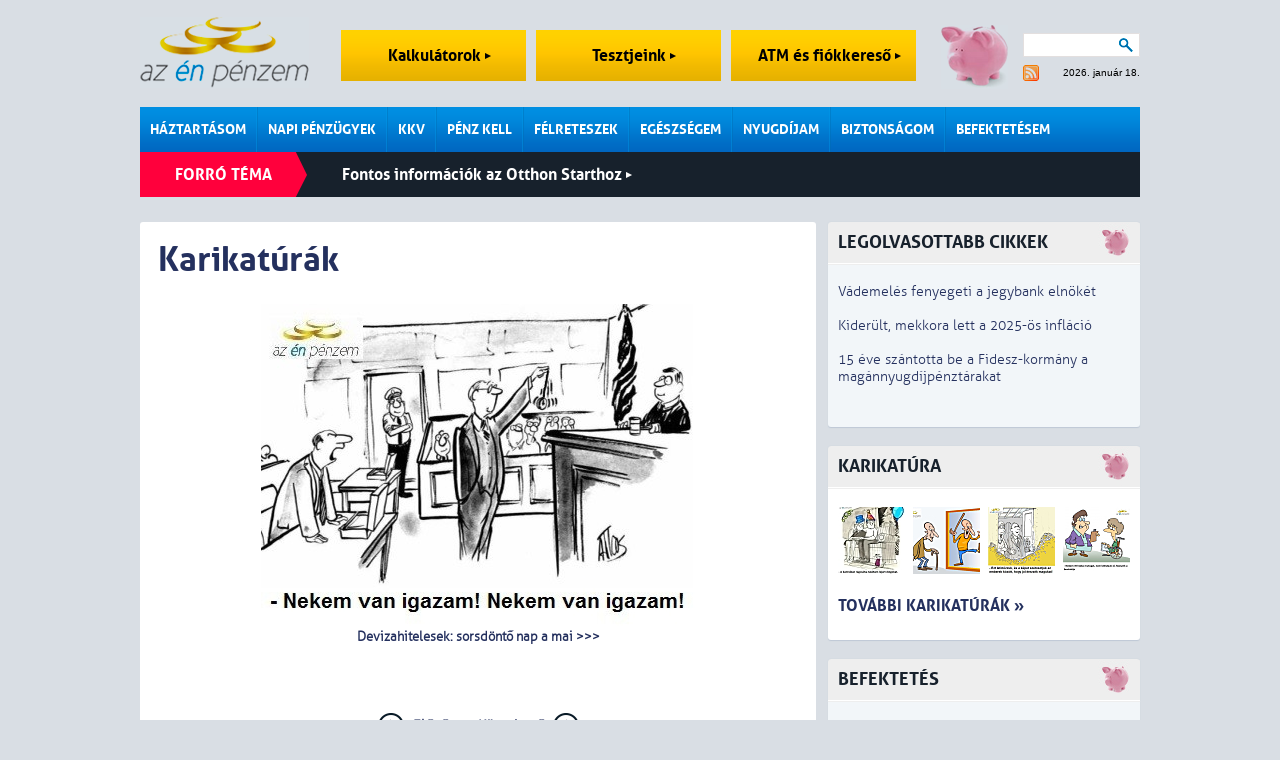

--- FILE ---
content_type: text/html; charset=iso-8859-2
request_url: https://www.azenpenzem.hu/karikaturak/?lstresults=14&no_results_per_page=88&caricature_serial=41&caricature_pageno=14
body_size: 7154
content:
<!DOCTYPE html>
<html>

<head>
<!-- HTML_HEAD START -->
<title>Karikatúrák - Az én pénzem</title>
<meta name="keywords" content="Karikatúrák,Az én pénzem"><meta name="description" content="Karikatúrák, Az én pénzem..."><meta http-equiv="content-type" content="text/html; charset=iso-8859-2">
<meta name="viewport" content="initial-scale=1.0, width=device-width" />
<link rel="stylesheet" type="text/css" href="/styles.css?ver=20250711">
<link rel="shortcut icon" href="/favicon.ico" type="image/x-icon">
<meta http-equiv="imagetoolbar" content="false">

<!-- common start -->
<script type="text/javascript" src="/inc/javascript/jquery/jquery.min.js"></script>
<script type="text/javascript" src="/inc/javascript/jquery.cookiesdirective.js"></script>
<script type="text/javascript" src="/inc/javascript/jquery/dotdotdot.js"></script>
<script type="text/javascript" src="/inc/javascript/common.js?ver=20120612"></script>
<script type="text/javascript">
	$(document).ready(function() {
		$.cookiesDirective({
			privacyPolicyUri: '/adatkezelesi-szabalyzat/',
			duration: 30
		});
	});
</script>
<script type="text/javascript">
	sitemap_id='25';
</script>
<!-- common end -->

<meta property="og:title" content="Karikatúrák - " />
<meta property="og:description" content="Karikatúrák, Az én pénzem" /><meta property="og:type" content="article" />
<meta property="og:site_name" content="Az én pénzem" />
<meta property="og:url" content="http://www.azenpenzem.hu/karikaturak/?lstresults=14&no_results_per_page=88&caricature_serial=41&caricature_pageno=14" />

<!-- google start -->
<!--<script>-->
<!--  (function(i,s,o,g,r,a,m){i['GoogleAnalyticsObject']=r;i[r]=i[r]||function(){-->
<!--  (i[r].q=i[r].q||[]).push(arguments)},i[r].l=1*new Date();a=s.createElement(o),-->
<!--  m=s.getElementsByTagName(o)[0];a.async=1;a.src=g;m.parentNode.insertBefore(a,m)-->
<!--  })(window,document,'script','//www.google-analytics.com/analytics.js','ga');-->
<!---->
<!--  ga('create', 'UA-26040002-1', 'auto');-->
<!--  ga('send', 'pageview');-->
<!--</script>-->
<!-- google end -->

<!-- Google tag (gtag.js) -->
<script async src="https://www.googletagmanager.com/gtag/js?id=G-2MKP53JFKW"></script>
<script>
    window.dataLayer = window.dataLayer || [];
    function gtag(){dataLayer.push(arguments);}
    gtag('js', new Date());
    gtag('config', 'G-2MKP53JFKW');
</script><!-- HTML_HEAD END -->
<script type="text/javascript">
	img_inline_params='';
	gallery_params='';
</script>
</head>

<body>

<!-- HEADER START -->

<!-- popup start -->
<script type="text/javascript" src="/inc/javascript/jquery/bpopup.js"></script>
<div id="bpopup_popup"></div>
<!-- popup end -->

	
	<div id="header">
		<a class="logo" href="/"></a>
		<a class="top_btn" href="/kalkulator/">Kalkulátorok <div id="top_btn_arrow"></div></a>
		<a class="top_btn" href="/teszt/">Tesztjeink <div id="top_btn_arrow"></div></a>
		<a class="top_btn" href="/fiok-es-atm/">ATM és fiókkereső <div id="top_btn_arrow"></div></a>
		<div class="search_date_container">
			<div class="search">
				<form action="/misc/search.php" id="cse-search-box" name="SearchForm" method="get">
					<input type="text" name="q" maxlength="64" value="">
					<div class="search_btn" onclick="SearchForm.submit()"></div>
				</form>		
			</div>
			<a id="rss" href="/rss/"></a>
			<div id="calendar">2026. január 18.</div>
		</div>
		<div id="moneybox"></div>

		<div id="mobil_highlight">
		<a class="mobil_top_btn" href="/kalkulator/">Kalkulátorok <div id="top_btn_arrow"></div></a>
		<a class="mobil_top_btn" href="/teszt/">Tesztjeink <div id="top_btn_arrow"></div></a>
		<a class="mobil_top_btn" href="/fiok-es-atm/">ATM és fiókkereső <div id="top_btn_arrow"></div></a>
		
		</div>
		<div id="menu_row">
			<div class="menu_div">
				<a href="/haztartasom/" class="menu_item">Háztartásom</a>
				<div class="submenu">
					<a href="/haztartasom/csaladi-kassza/" >Családi kassza</a>
					<a href="/sporolasi-tippek/" >Spórolási tippek</a>
					<a href="/cafeteria/" >Cafeteria</a>
					<a href="/haztartasom/adozas/" >Adózás</a>
					<a href="/csaladtamogatas/" >Családtámogatás</a>
					
				</div>
			</div>
			<div class="menu_div">
				<a href="/napi-penzugyek/" class="menu_item">Napi pénzügyek</a>
				<div class="submenu">
					<a href="/napi-penzugyek/bankszamlak/" >Bankszámlák</a>
					<a href="/fiok-es-atm/" >ATM és fiókkereső</a>
					<a href="/napi-penzugyek/penzmozgatas/" >Pénzmozgatás</a>
					<a href="/napi-penzugyek/devizaszamlak/" >Devizaszámlák</a>
					<a href="/napi-penzugyek/nem-jovok-ki/" >Nem jövök ki</a>
					<a href="/napi-penzugyek/kevesebbet-koltok/" >Kevesebbet költök</a>
					<a href="/napi-penzugyek/bankkartyak/" >Bankkártyák</a>
					<a href="/napi-penzugyek/hitelkartyak/" >Hitelkártyák</a>
					
				</div>
			</div>
			<div class="menu_div">
				<a href="/kkv/" class="menu_item">KKV</a>
			</div>
			<div class="menu_div">
				<a href="/penz-kell/" class="menu_item">Pénz kell</a>
				<div class="submenu">
					<a href="/penz-kell/gyorsan/" >Személyi hitel</a>
					<a href="/penz-kell/aruvasarlasra/" >Áruvásárlásra</a>
					<a href="/penz-kell/autora/" >Autóra</a>
					<a href="/penz-kell/ingatlanhitelek/" >Ingatlanhitelek</a>
					<a href="/babavaro-hitel/" >Babaváró kölcsön</a>
					
				</div>
			</div>
			<div class="menu_div">
				<a href="/felreteszek/" class="menu_item">Félreteszek</a>
				<div class="submenu">
					<a href="/felreteszek/bankbetetek/" >Bankbetétek</a>
					<a href="/ongondoskodas/" >Öngondoskodás</a>
					<a href="/tartos-befektetes-szerzodes/" >Tartós befektetés</a>
					<a href="/felreteszek/megtakaritasi-szamlak/" >Rendszeres megtakarítás</a>
					<a href="/felreteszek/lakastakarekossag/" >Lakástakarékosság</a>
					<a href="/felreteszek/babakotveny/" >Babakötvény</a>
					
				</div>
			</div>
			<div class="menu_div">
				<a href="/egeszsegem/" class="menu_item">Egészségem</a>
				<div class="submenu">
					<a href="/egeszsegem/egeszsegpenztarak/" >Egészségpénztárak</a>
					<a href="/egeszsegem/egeszsegbiztositas/" >Egészségbiztosítás</a>
					
				</div>
			</div>
			<div class="menu_div">
				<a href="/nyugdijam/" class="menu_item">Nyugdíjam</a>
				<div class="submenu">
					<a href="/nyugdijam/onkentes-penztar/" >Önkéntes pénztár</a>
					<a href="/nyugdijam/magannyugdij/" >Magánnyugdíj</a>
					<a href="/nyugdijam/nyugdijszamla/" >Nyugdíjszámla</a>
					<a href="/nyugdijbiztositas/" >Nyugdíjbiztosítás</a>
					
				</div>
			</div>
			<div class="menu_div">
				<a href="/biztonsagom/" class="menu_item">Biztonságom</a>
				<div class="submenu">
					<a href="/biztonsagom/eletem/" >Életem</a>
					<a href="/biztonsagom/lakasom/" >Lakásom</a>
					<a href="/biztonsagom/autom/" >Autóm</a>
					<a href="/biztonsagom/utazasom/" >Utazásom</a>
					
				</div>
			</div>
			<div class="menu_div">
				<a href="/befektetesem/" class="menu_item last">Befektetésem</a>
				<div class="submenu">
					<a href="/befektetesem/befa/" >Befektetési alapok</a>
					<a href="/befektetesi-iskola/" >Befektetési iskola</a>
					<a href="/ingatlan/" >Ingatlan</a>
					
				</div>
			</div>
			<div class="mobil_side_boxes" id="mobil_side_boxes">
				<div class="search">
					<form action="/misc/search.php" id="cse-search-box" name="SearchForm" method="get">
						<input type="text" name="q" maxlength="64" value="">
						<button type="submit" class="search_btn"></button>
						<!--<div class="search_btn" onclick="SearchForm.submit()"></div>-->
					</form>		
				</div>
			</div>
			<div class="mobil_menu" onclick="showMobilMenu();"></div>

			<div class="mobil_menubar">
				<div class="mobil_menubar_container">
					<div class="mobil_menu_close" onclick="showMobilMenu();"></div>
					<div class="mobil_menu_item">
						<a href="/haztartasom/" class="mobil_menu_title">Háztartásom</a>
						<div class="mobil_menuitem_open" id="mobil_menuitem_3" onclick="showMobilSubMenuItem('3');"></div>
						<div class="divider"></div>
						<div class="mobil_submenu_container" id="mobil_submenu_3">
							<a href="/haztartasom/csaladi-kassza/" class="mobil_submenu_title">Családi kassza</a>
							<a href="/sporolasi-tippek/" class="mobil_submenu_title">Spórolási tippek</a>
							<a href="/cafeteria/" class="mobil_submenu_title">Cafeteria</a>
							<a href="/haztartasom/adozas/" class="mobil_submenu_title">Adózás</a>
							<a href="/csaladtamogatas/" class="mobil_submenu_title">Családtámogatás</a>
						</div>
					<div class="mobil_menuitem_line"></div>
					</div>
					<div class="mobil_menu_item">
						<a href="/napi-penzugyek/" class="mobil_menu_title">Napi pénzügyek</a>
						<div class="mobil_menuitem_open" id="mobil_menuitem_6" onclick="showMobilSubMenuItem('6');"></div>
						<div class="divider"></div>
						<div class="mobil_submenu_container" id="mobil_submenu_6">
							<a href="/napi-penzugyek/bankszamlak/" class="mobil_submenu_title">Bankszámlák</a>
							<a href="/fiok-es-atm/" class="mobil_submenu_title">ATM és fiókkereső</a>
							<a href="/napi-penzugyek/penzmozgatas/" class="mobil_submenu_title">Pénzmozgatás</a>
							<a href="/napi-penzugyek/devizaszamlak/" class="mobil_submenu_title">Devizaszámlák</a>
							<a href="/napi-penzugyek/nem-jovok-ki/" class="mobil_submenu_title">Nem jövök ki</a>
							<a href="/napi-penzugyek/kevesebbet-koltok/" class="mobil_submenu_title">Kevesebbet költök</a>
							<a href="/napi-penzugyek/bankkartyak/" class="mobil_submenu_title">Bankkártyák</a>
							<a href="/napi-penzugyek/hitelkartyak/" class="mobil_submenu_title">Hitelkártyák</a>
						</div>
					<div class="mobil_menuitem_line"></div>
					</div>
					<div class="mobil_menu_item">
						<a href="/kkv/" class="mobil_menu_title">KKV</a>
						<div class="divider"></div>
					<div class="mobil_menuitem_line"></div>
					</div>
					<div class="mobil_menu_item">
						<a href="/penz-kell/" class="mobil_menu_title">Pénz kell</a>
						<div class="mobil_menuitem_open" id="mobil_menuitem_7" onclick="showMobilSubMenuItem('7');"></div>
						<div class="divider"></div>
						<div class="mobil_submenu_container" id="mobil_submenu_7">
							<a href="/penz-kell/gyorsan/" class="mobil_submenu_title">Személyi hitel</a>
							<a href="/penz-kell/aruvasarlasra/" class="mobil_submenu_title">Áruvásárlásra</a>
							<a href="/penz-kell/autora/" class="mobil_submenu_title">Autóra</a>
							<a href="/penz-kell/ingatlanhitelek/" class="mobil_submenu_title">Ingatlanhitelek</a>
							<a href="/babavaro-hitel/" class="mobil_submenu_title">Babaváró kölcsön</a>
						</div>
					<div class="mobil_menuitem_line"></div>
					</div>
					<div class="mobil_menu_item">
						<a href="/felreteszek/" class="mobil_menu_title">Félreteszek</a>
						<div class="mobil_menuitem_open" id="mobil_menuitem_34" onclick="showMobilSubMenuItem('34');"></div>
						<div class="divider"></div>
						<div class="mobil_submenu_container" id="mobil_submenu_34">
							<a href="/felreteszek/bankbetetek/" class="mobil_submenu_title">Bankbetétek</a>
							<a href="/ongondoskodas/" class="mobil_submenu_title">Öngondoskodás</a>
							<a href="/tartos-befektetes-szerzodes/" class="mobil_submenu_title">Tartós befektetés</a>
							<a href="/felreteszek/megtakaritasi-szamlak/" class="mobil_submenu_title">Rendszeres megtakarítás</a>
							<a href="/felreteszek/lakastakarekossag/" class="mobil_submenu_title">Lakástakarékosság</a>
							<a href="/felreteszek/babakotveny/" class="mobil_submenu_title">Babakötvény</a>
						</div>
					<div class="mobil_menuitem_line"></div>
					</div>
					<div class="mobil_menu_item">
						<a href="/egeszsegem/" class="mobil_menu_title">Egészségem</a>
						<div class="mobil_menuitem_open" id="mobil_menuitem_20" onclick="showMobilSubMenuItem('20');"></div>
						<div class="divider"></div>
						<div class="mobil_submenu_container" id="mobil_submenu_20">
							<a href="/egeszsegem/egeszsegpenztarak/" class="mobil_submenu_title">Egészségpénztárak</a>
							<a href="/egeszsegem/egeszsegbiztositas/" class="mobil_submenu_title">Egészségbiztosítás</a>
						</div>
					<div class="mobil_menuitem_line"></div>
					</div>
					<div class="mobil_menu_item">
						<a href="/nyugdijam/" class="mobil_menu_title">Nyugdíjam</a>
						<div class="mobil_menuitem_open" id="mobil_menuitem_40" onclick="showMobilSubMenuItem('40');"></div>
						<div class="divider"></div>
						<div class="mobil_submenu_container" id="mobil_submenu_40">
							<a href="/nyugdijam/onkentes-penztar/" class="mobil_submenu_title">Önkéntes pénztár</a>
							<a href="/nyugdijam/magannyugdij/" class="mobil_submenu_title">Magánnyugdíj</a>
							<a href="/nyugdijam/nyugdijszamla/" class="mobil_submenu_title">Nyugdíjszámla</a>
							<a href="/nyugdijbiztositas/" class="mobil_submenu_title">Nyugdíjbiztosítás</a>
						</div>
					<div class="mobil_menuitem_line"></div>
					</div>
					<div class="mobil_menu_item">
						<a href="/biztonsagom/" class="mobil_menu_title">Biztonságom</a>
						<div class="mobil_menuitem_open" id="mobil_menuitem_44" onclick="showMobilSubMenuItem('44');"></div>
						<div class="divider"></div>
						<div class="mobil_submenu_container" id="mobil_submenu_44">
							<a href="/biztonsagom/eletem/" class="mobil_submenu_title">Életem</a>
							<a href="/biztonsagom/lakasom/" class="mobil_submenu_title">Lakásom</a>
							<a href="/biztonsagom/autom/" class="mobil_submenu_title">Autóm</a>
							<a href="/biztonsagom/utazasom/" class="mobil_submenu_title">Utazásom</a>
						</div>
					<div class="mobil_menuitem_line"></div>
					</div>
					<div class="mobil_menu_item">
						<a href="/befektetesem/" class="mobil_menu_title">Befektetésem</a>
						<div class="mobil_menuitem_open" id="mobil_menuitem_82" onclick="showMobilSubMenuItem('82');"></div>
						<div class="divider"></div>
						<div class="mobil_submenu_container" id="mobil_submenu_82">
							<a href="/befektetesem/befa/" class="mobil_submenu_title">Befektetési alapok</a>
							<a href="/befektetesi-iskola/" class="mobil_submenu_title">Befektetési iskola</a>
							<a href="/ingatlan/" class="mobil_submenu_title">Ingatlan</a>
						</div>
					<div class="mobil_menuitem_line"></div>
					</div>
					<div class="divider"></div>
				</div>
			</div>

		</div>
		<div class="hot">
			<div class="title">Forró téma</div>
		<a class="hot_article" href="/otthonstart/">Fontos információk az Otthon Starthoz <div id="hot_article_arrow"></div></a>
		</div>
		<div class="divider"></div>

		<div class="divider"></div>
	</div>

	<div id="main">
		<div id="content" class="rmarg"><!-- HEADER END -->

<div class="box caricature">
	<h1>Karikatúrák</h1>

	<a name="caricature"></a>
	<center>
		<h2></h2>
		<img alt="" src="/image/?id=464&ext=jpg&type=caricature&th=x" class="block">
		<a href="/cikkek/devizahitelesek-sorsdonto-nap-a-mai/1287/" target="_blank" class="pr"><b>Devizahitelesek: sorsdöntő nap a mai >>></b></a><br><br>
		<div id="fb-root"></div><script src="https://connect.facebook.net/hu_HU/all.js#appId=397850460226894&amp;xfbml=1"></script><div class="facebook"><fb:like href="http://www.azenpenzem.hu/karikaturak/?id=464" send="true" layout="button_count" action="like" show_faces="false" font="arial"></fb:like></div>
		<div class="divider"></div>

		<a href="?lstresults=14&no_results_total=1635&caricature_serial=40&caricature_pageno=14#caricature" class="arrow_left_big">Előző</a><a href="?lstresults=14&no_results_total=1635&caricature_serial=42&caricature_pageno=14#caricature" class="arrow_right_big">Következő</a>	</center>

	<div class="grey_line marg"></div>	
		<a href="?lstresults=14&no_results_per_page=88&caricature_serial=1&caricature_pageno=14"><img src="/image/?id=506&ext=jpg&type=caricature&th=smq" class="img_left"></a>
		<a href="?lstresults=14&no_results_per_page=88&caricature_serial=2&caricature_pageno=14"><img src="/image/?id=505&ext=jpg&type=caricature&th=smq" class="img_left"></a>
		<a href="?lstresults=14&no_results_per_page=88&caricature_serial=3&caricature_pageno=14"><img src="/image/?id=504&ext=jpg&type=caricature&th=smq" class="img_left"></a>
		<a href="?lstresults=14&no_results_per_page=88&caricature_serial=4&caricature_pageno=14"><img src="/image/?id=503&ext=jpg&type=caricature&th=smq" class="img_left"></a>
		<a href="?lstresults=14&no_results_per_page=88&caricature_serial=5&caricature_pageno=14"><img src="/image/?id=502&ext=jpg&type=caricature&th=smq" class="img_left"></a>
		<a href="?lstresults=14&no_results_per_page=88&caricature_serial=6&caricature_pageno=14"><img src="/image/?id=501&ext=jpg&type=caricature&th=smq" class="img_left"></a>
		<a href="?lstresults=14&no_results_per_page=88&caricature_serial=7&caricature_pageno=14"><img src="/image/?id=500&ext=jpg&type=caricature&th=smq" class="img_left"></a>
		<a href="?lstresults=14&no_results_per_page=88&caricature_serial=8&caricature_pageno=14"><img src="/image/?id=499&ext=jpg&type=caricature&th=smq" class="img_left"></a>
		<a href="?lstresults=14&no_results_per_page=88&caricature_serial=9&caricature_pageno=14"><img src="/image/?id=498&ext=jpg&type=caricature&th=smq" class="img_left"></a>
		<a href="?lstresults=14&no_results_per_page=88&caricature_serial=10&caricature_pageno=14"><img src="/image/?id=497&ext=jpg&type=caricature&th=smq" class="img_left"></a>
		<a href="?lstresults=14&no_results_per_page=88&caricature_serial=11&caricature_pageno=14"><img src="/image/?id=496&ext=jpg&type=caricature&th=smq" class="img_left"></a>
		<a href="?lstresults=14&no_results_per_page=88&caricature_serial=12&caricature_pageno=14"><img src="/image/?id=495&ext=jpg&type=caricature&th=smq" class="img_left"></a>
		<a href="?lstresults=14&no_results_per_page=88&caricature_serial=13&caricature_pageno=14"><img src="/image/?id=494&ext=jpg&type=caricature&th=smq" class="img_left"></a>
		<a href="?lstresults=14&no_results_per_page=88&caricature_serial=14&caricature_pageno=14"><img src="/image/?id=493&ext=jpg&type=caricature&th=smq" class="img_left"></a>
		<a href="?lstresults=14&no_results_per_page=88&caricature_serial=15&caricature_pageno=14"><img src="/image/?id=492&ext=jpg&type=caricature&th=smq" class="img_left"></a>
		<a href="?lstresults=14&no_results_per_page=88&caricature_serial=16&caricature_pageno=14"><img src="/image/?id=491&ext=jpg&type=caricature&th=smq" class="img_left"></a>
		<a href="?lstresults=14&no_results_per_page=88&caricature_serial=17&caricature_pageno=14"><img src="/image/?id=490&ext=jpg&type=caricature&th=smq" class="img_left"></a>
		<a href="?lstresults=14&no_results_per_page=88&caricature_serial=18&caricature_pageno=14"><img src="/image/?id=489&ext=jpg&type=caricature&th=smq" class="img_left"></a>
		<a href="?lstresults=14&no_results_per_page=88&caricature_serial=19&caricature_pageno=14"><img src="/image/?id=488&ext=jpg&type=caricature&th=smq" class="img_left"></a>
		<a href="?lstresults=14&no_results_per_page=88&caricature_serial=20&caricature_pageno=14"><img src="/image/?id=486&ext=jpg&type=caricature&th=smq" class="img_left"></a>
		<a href="?lstresults=14&no_results_per_page=88&caricature_serial=21&caricature_pageno=14"><img src="/image/?id=487&ext=jpg&type=caricature&th=smq" class="img_left"></a>
		<a href="?lstresults=14&no_results_per_page=88&caricature_serial=22&caricature_pageno=14"><img src="/image/?id=485&ext=jpg&type=caricature&th=smq" class="img_left"></a>
		<a href="?lstresults=14&no_results_per_page=88&caricature_serial=23&caricature_pageno=14"><img src="/image/?id=484&ext=jpg&type=caricature&th=smq" class="img_left"></a>
		<a href="?lstresults=14&no_results_per_page=88&caricature_serial=24&caricature_pageno=14"><img src="/image/?id=483&ext=jpg&type=caricature&th=smq" class="img_left"></a>
		<a href="?lstresults=14&no_results_per_page=88&caricature_serial=25&caricature_pageno=14"><img src="/image/?id=482&ext=jpg&type=caricature&th=smq" class="img_left"></a>
		<a href="?lstresults=14&no_results_per_page=88&caricature_serial=26&caricature_pageno=14"><img src="/image/?id=481&ext=jpg&type=caricature&th=smq" class="img_left"></a>
		<a href="?lstresults=14&no_results_per_page=88&caricature_serial=27&caricature_pageno=14"><img src="/image/?id=480&ext=jpg&type=caricature&th=smq" class="img_left"></a>
		<a href="?lstresults=14&no_results_per_page=88&caricature_serial=28&caricature_pageno=14"><img src="/image/?id=479&ext=jpg&type=caricature&th=smq" class="img_left"></a>
		<a href="?lstresults=14&no_results_per_page=88&caricature_serial=29&caricature_pageno=14"><img src="/image/?id=478&ext=jpg&type=caricature&th=smq" class="img_left"></a>
		<a href="?lstresults=14&no_results_per_page=88&caricature_serial=30&caricature_pageno=14"><img src="/image/?id=477&ext=jpg&type=caricature&th=smq" class="img_left"></a>
		<a href="?lstresults=14&no_results_per_page=88&caricature_serial=31&caricature_pageno=14"><img src="/image/?id=476&ext=jpg&type=caricature&th=smq" class="img_left"></a>
		<a href="?lstresults=14&no_results_per_page=88&caricature_serial=32&caricature_pageno=14"><img src="/image/?id=473&ext=jpg&type=caricature&th=smq" class="img_left"></a>
		<a href="?lstresults=14&no_results_per_page=88&caricature_serial=33&caricature_pageno=14"><img src="/image/?id=472&ext=jpg&type=caricature&th=smq" class="img_left"></a>
		<a href="?lstresults=14&no_results_per_page=88&caricature_serial=34&caricature_pageno=14"><img src="/image/?id=471&ext=jpg&type=caricature&th=smq" class="img_left"></a>
		<a href="?lstresults=14&no_results_per_page=88&caricature_serial=35&caricature_pageno=14"><img src="/image/?id=468&ext=jpg&type=caricature&th=smq" class="img_left"></a>
		<a href="?lstresults=14&no_results_per_page=88&caricature_serial=36&caricature_pageno=14"><img src="/image/?id=470&ext=jpg&type=caricature&th=smq" class="img_left"></a>
		<a href="?lstresults=14&no_results_per_page=88&caricature_serial=37&caricature_pageno=14"><img src="/image/?id=469&ext=jpg&type=caricature&th=smq" class="img_left"></a>
		<a href="?lstresults=14&no_results_per_page=88&caricature_serial=38&caricature_pageno=14"><img src="/image/?id=467&ext=jpg&type=caricature&th=smq" class="img_left"></a>
		<a href="?lstresults=14&no_results_per_page=88&caricature_serial=39&caricature_pageno=14"><img src="/image/?id=466&ext=jpg&type=caricature&th=smq" class="img_left"></a>
		<a href="?lstresults=14&no_results_per_page=88&caricature_serial=40&caricature_pageno=14"><img src="/image/?id=465&ext=jpg&type=caricature&th=smq" class="img_left"></a>
		<a href="?lstresults=14&no_results_per_page=88&caricature_serial=41&caricature_pageno=14"><img src="/image/?id=464&ext=jpg&type=caricature&th=smq" class="img_left"></a>
		<a href="?lstresults=14&no_results_per_page=88&caricature_serial=42&caricature_pageno=14"><img src="/image/?id=463&ext=jpg&type=caricature&th=smq" class="img_left"></a>
		<a href="?lstresults=14&no_results_per_page=88&caricature_serial=43&caricature_pageno=14"><img src="/image/?id=462&ext=jpg&type=caricature&th=smq" class="img_left"></a>
		<a href="?lstresults=14&no_results_per_page=88&caricature_serial=44&caricature_pageno=14"><img src="/image/?id=461&ext=jpg&type=caricature&th=smq" class="img_left"></a>
		<a href="?lstresults=14&no_results_per_page=88&caricature_serial=45&caricature_pageno=14"><img src="/image/?id=460&ext=jpg&type=caricature&th=smq" class="img_left"></a>
		<a href="?lstresults=14&no_results_per_page=88&caricature_serial=46&caricature_pageno=14"><img src="/image/?id=459&ext=jpg&type=caricature&th=smq" class="img_left"></a>
		<a href="?lstresults=14&no_results_per_page=88&caricature_serial=47&caricature_pageno=14"><img src="/image/?id=458&ext=jpg&type=caricature&th=smq" class="img_left"></a>
		<a href="?lstresults=14&no_results_per_page=88&caricature_serial=48&caricature_pageno=14"><img src="/image/?id=457&ext=jpg&type=caricature&th=smq" class="img_left"></a>
		<a href="?lstresults=14&no_results_per_page=88&caricature_serial=49&caricature_pageno=14"><img src="/image/?id=456&ext=jpg&type=caricature&th=smq" class="img_left"></a>
		<a href="?lstresults=14&no_results_per_page=88&caricature_serial=50&caricature_pageno=14"><img src="/image/?id=455&ext=jpg&type=caricature&th=smq" class="img_left"></a>
		<a href="?lstresults=14&no_results_per_page=88&caricature_serial=51&caricature_pageno=14"><img src="/image/?id=454&ext=jpg&type=caricature&th=smq" class="img_left"></a>
		<a href="?lstresults=14&no_results_per_page=88&caricature_serial=52&caricature_pageno=14"><img src="/image/?id=452&ext=jpg&type=caricature&th=smq" class="img_left"></a>
		<a href="?lstresults=14&no_results_per_page=88&caricature_serial=53&caricature_pageno=14"><img src="/image/?id=453&ext=jpg&type=caricature&th=smq" class="img_left"></a>
		<a href="?lstresults=14&no_results_per_page=88&caricature_serial=54&caricature_pageno=14"><img src="/image/?id=451&ext=jpg&type=caricature&th=smq" class="img_left"></a>
		<a href="?lstresults=14&no_results_per_page=88&caricature_serial=55&caricature_pageno=14"><img src="/image/?id=450&ext=jpg&type=caricature&th=smq" class="img_left"></a>
		<a href="?lstresults=14&no_results_per_page=88&caricature_serial=56&caricature_pageno=14"><img src="/image/?id=449&ext=jpg&type=caricature&th=smq" class="img_left"></a>
		<a href="?lstresults=14&no_results_per_page=88&caricature_serial=57&caricature_pageno=14"><img src="/image/?id=448&ext=jpg&type=caricature&th=smq" class="img_left"></a>
		<a href="?lstresults=14&no_results_per_page=88&caricature_serial=58&caricature_pageno=14"><img src="/image/?id=447&ext=jpg&type=caricature&th=smq" class="img_left"></a>
		<a href="?lstresults=14&no_results_per_page=88&caricature_serial=59&caricature_pageno=14"><img src="/image/?id=446&ext=jpg&type=caricature&th=smq" class="img_left"></a>
		<a href="?lstresults=14&no_results_per_page=88&caricature_serial=60&caricature_pageno=14"><img src="/image/?id=445&ext=jpg&type=caricature&th=smq" class="img_left"></a>
		<a href="?lstresults=14&no_results_per_page=88&caricature_serial=61&caricature_pageno=14"><img src="/image/?id=444&ext=jpg&type=caricature&th=smq" class="img_left"></a>
		<a href="?lstresults=14&no_results_per_page=88&caricature_serial=62&caricature_pageno=14"><img src="/image/?id=443&ext=jpg&type=caricature&th=smq" class="img_left"></a>
		<a href="?lstresults=14&no_results_per_page=88&caricature_serial=63&caricature_pageno=14"><img src="/image/?id=442&ext=jpg&type=caricature&th=smq" class="img_left"></a>
		<a href="?lstresults=14&no_results_per_page=88&caricature_serial=64&caricature_pageno=14"><img src="/image/?id=441&ext=jpg&type=caricature&th=smq" class="img_left"></a>
		<a href="?lstresults=14&no_results_per_page=88&caricature_serial=65&caricature_pageno=14"><img src="/image/?id=440&ext=jpg&type=caricature&th=smq" class="img_left"></a>
		<a href="?lstresults=14&no_results_per_page=88&caricature_serial=66&caricature_pageno=14"><img src="/image/?id=439&ext=jpg&type=caricature&th=smq" class="img_left"></a>
		<a href="?lstresults=14&no_results_per_page=88&caricature_serial=67&caricature_pageno=14"><img src="/image/?id=438&ext=jpg&type=caricature&th=smq" class="img_left"></a>
		<a href="?lstresults=14&no_results_per_page=88&caricature_serial=68&caricature_pageno=14"><img src="/image/?id=437&ext=jpg&type=caricature&th=smq" class="img_left"></a>
		<a href="?lstresults=14&no_results_per_page=88&caricature_serial=69&caricature_pageno=14"><img src="/image/?id=436&ext=jpg&type=caricature&th=smq" class="img_left"></a>
		<a href="?lstresults=14&no_results_per_page=88&caricature_serial=70&caricature_pageno=14"><img src="/image/?id=435&ext=jpg&type=caricature&th=smq" class="img_left"></a>
		<a href="?lstresults=14&no_results_per_page=88&caricature_serial=71&caricature_pageno=14"><img src="/image/?id=434&ext=jpg&type=caricature&th=smq" class="img_left"></a>
		<a href="?lstresults=14&no_results_per_page=88&caricature_serial=72&caricature_pageno=14"><img src="/image/?id=433&ext=jpg&type=caricature&th=smq" class="img_left"></a>
		<a href="?lstresults=14&no_results_per_page=88&caricature_serial=73&caricature_pageno=14"><img src="/image/?id=432&ext=jpg&type=caricature&th=smq" class="img_left"></a>
		<a href="?lstresults=14&no_results_per_page=88&caricature_serial=74&caricature_pageno=14"><img src="/image/?id=431&ext=jpg&type=caricature&th=smq" class="img_left"></a>
		<a href="?lstresults=14&no_results_per_page=88&caricature_serial=75&caricature_pageno=14"><img src="/image/?id=430&ext=jpg&type=caricature&th=smq" class="img_left"></a>
		<a href="?lstresults=14&no_results_per_page=88&caricature_serial=76&caricature_pageno=14"><img src="/image/?id=429&ext=jpg&type=caricature&th=smq" class="img_left"></a>
		<a href="?lstresults=14&no_results_per_page=88&caricature_serial=77&caricature_pageno=14"><img src="/image/?id=428&ext=jpg&type=caricature&th=smq" class="img_left"></a>
		<a href="?lstresults=14&no_results_per_page=88&caricature_serial=78&caricature_pageno=14"><img src="/image/?id=427&ext=jpg&type=caricature&th=smq" class="img_left"></a>
		<a href="?lstresults=14&no_results_per_page=88&caricature_serial=79&caricature_pageno=14"><img src="/image/?id=426&ext=jpg&type=caricature&th=smq" class="img_left"></a>
		<a href="?lstresults=14&no_results_per_page=88&caricature_serial=80&caricature_pageno=14"><img src="/image/?id=425&ext=jpg&type=caricature&th=smq" class="img_left"></a>
		<a href="?lstresults=14&no_results_per_page=88&caricature_serial=81&caricature_pageno=14"><img src="/image/?id=424&ext=jpg&type=caricature&th=smq" class="img_left"></a>
		<a href="?lstresults=14&no_results_per_page=88&caricature_serial=82&caricature_pageno=14"><img src="/image/?id=423&ext=jpg&type=caricature&th=smq" class="img_left"></a>
		<a href="?lstresults=14&no_results_per_page=88&caricature_serial=83&caricature_pageno=14"><img src="/image/?id=422&ext=jpg&type=caricature&th=smq" class="img_left"></a>
		<a href="?lstresults=14&no_results_per_page=88&caricature_serial=84&caricature_pageno=14"><img src="/image/?id=421&ext=jpg&type=caricature&th=smq" class="img_left"></a>
		<a href="?lstresults=14&no_results_per_page=88&caricature_serial=85&caricature_pageno=14"><img src="/image/?id=420&ext=jpg&type=caricature&th=smq" class="img_left"></a>
		<a href="?lstresults=14&no_results_per_page=88&caricature_serial=86&caricature_pageno=14"><img src="/image/?id=419&ext=jpg&type=caricature&th=smq" class="img_left"></a>
		<a href="?lstresults=14&no_results_per_page=88&caricature_serial=87&caricature_pageno=14"><img src="/image/?id=418&ext=jpg&type=caricature&th=smq" class="img_left"></a>
		<a href="?lstresults=14&no_results_per_page=88&caricature_serial=88&caricature_pageno=14"><img src="/image/?id=417&ext=jpg&type=caricature&th=smq" class="img_left"></a>
	<div class="divider_15"></div>

	<!-- NOSPIDER START -->
<div class="results"><a href="?no_results_per_page=88&caricature_serial=41&caricature_pageno=14&no_results_total=1635&lstresults=1" class="dbl_arrow_left">első</a><a href="?no_results_per_page=88&caricature_serial=41&caricature_pageno=14&no_results_total=1635&lstresults=13" class="arrow_left">előző</a><a href="?no_results_per_page=88&caricature_serial=41&caricature_pageno=14&no_results_total=1635&lstresults=10" class="lrmarg">10</a><a href="?no_results_per_page=88&caricature_serial=41&caricature_pageno=14&no_results_total=1635&lstresults=11" class="lrmarg">11</a><a href="?no_results_per_page=88&caricature_serial=41&caricature_pageno=14&no_results_total=1635&lstresults=12" class="lrmarg">12</a><a href="?no_results_per_page=88&caricature_serial=41&caricature_pageno=14&no_results_total=1635&lstresults=13" class="lrmarg">13</a><div class="lrmarg">14</div><a href="?no_results_per_page=88&caricature_serial=41&caricature_pageno=14&no_results_total=1635&lstresults=15" class="lrmarg">15</a><a href="?no_results_per_page=88&caricature_serial=41&caricature_pageno=14&no_results_total=1635&lstresults=16" class="lrmarg">16</a><a href="?no_results_per_page=88&caricature_serial=41&caricature_pageno=14&no_results_total=1635&lstresults=17" class="lrmarg">17</a><a href="?no_results_per_page=88&caricature_serial=41&caricature_pageno=14&no_results_total=1635&lstresults=18" class="lrmarg">18</a><a href="?no_results_per_page=88&caricature_serial=41&caricature_pageno=14&no_results_total=1635&lstresults=19" class="lrmarg">19</a> <a href="?no_results_per_page=88&caricature_serial=41&caricature_pageno=14&no_results_total=1635&lstresults=15" class="arrow_right">következő</a> <a href="?no_results_per_page=88&caricature_serial=41&caricature_pageno=14&no_results_total=1635&lstresults=19" class="dbl_arrow_right">utolsó</a></div><div class="divider"></div><!-- NOSPIDER END -->
	<div class="divider_15"></div>

</div>

<!-- FOOTER START -->
		</div>
		<div class="side_content" id="side_content">
<div class="left_middle">	<div class="cont">
	<div class="box_header">Legolvasottabb cikkek</div>
	<div class="box_side">
		<a href="/cikkek/vademeles-fenyegeti-a-jegybank-elnoket/11405/">Vádemelés fenyegeti a jegybank elnökét</a><br><br>
		<a href="/cikkek/kiderult-mekkora-lett-a-2025-os-inflacio/11406/">Kiderült, mekkora lett a 2025-ös infláció</a><br><br>
		<a href="/cikkek/15-eve-szantotta-be-a-fidesz-kormany-a-magannyugdijpenztarakat/11409/">15 éve szántotta be a Fidesz-kormány a magánnyugdíjpénztárakat</a><br><br>
	</div>
	</div>
	<div class="cont">
	<div class="box_header link" onclick="document.location='/karikaturak/?id='">Karikatúra</div>
	<div class="box_side box_side_whitebg">
		<a href="/karikaturak/?id=1702" class="car_link"><img alt="" src="/image/?id=1702&ext=&type=caricature&th=car_box" class="rmarg8" title="A karikatúra nagyításáért és további karikatúrákért kattintson!"></a>
		<a href="/karikaturak/?id=1701" class="car_link"><img alt="" src="/image/?id=1701&ext=&type=caricature&th=car_box" class="rmarg8" title="A karikatúra nagyításáért és további karikatúrákért kattintson!"></a>
		<a href="/karikaturak/?id=1700" class="car_link"><img alt="" src="/image/?id=1700&ext=&type=caricature&th=car_box" class="rmarg8" title="A karikatúra nagyításáért és további karikatúrákért kattintson!"></a>
		<a href="/karikaturak/?id=1699" class="car_link"><img alt="" src="/image/?id=1699&ext=&type=caricature&th=car_box"  title="A karikatúra nagyításáért és további karikatúrákért kattintson!"></a>
		<div class="divider"></div>
		<br />
		<a href="/karikaturak/" class="more">További karikatúrák &raquo;</a>
	</div>
	</div>
	<div class="cont">
	<div class="box_header"><a href="https://azenpenzem.hu/befektetesem/befa/">Befektetés</a></div>
	<div class="box_side narrow">
		<div class="img_inline_center"><a href="/befektetesem/befa/" target="_blank"><img src="/image/?id=6209&th=x&ext=jpg&type=" alt="" name="img6209-" /></a></div>	</div>
	</div>	<div class="cont">
	<div class="box_header">Belépés</div>
	<div class="box_side">


					<form name="LoginForm" method="post" action="/regisztracio/index.php">

						<div class="capital text_content">
							<input type="hidden" name="formaction" value="login_done">
							<input type="hidden" name="redirect" value="/karikaturak/index.php?lstresults=14&no_results_per_page=88&caricature_serial=41&caricature_pageno=14">
							<a href="javascript:void(0);" onclick="document.LoginForm.formaction.value='login';LoginForm.submit();" class="login">belépés &raquo;</a> &nbsp;&nbsp;&nbsp;
							<a href="javascript:void(0);" onclick="document.LoginForm.formaction.value='register';LoginForm.submit();" class="register">regisztráció &raquo;</a>
						</div>
					</form>
	</div>
	</div>

</div><div class="middle_right">	<div class="cont">	
	<a id="box_lexikon" href="/lexikon/">
		Kislexikon
	</a>
	</div>	<div class="cont">
	<a id="box_news" href="/cikkek/">
		Összes cikk
	</a>
	</div>	<div class="cont">
	<div class="box_header">Mi a facebook-on</div>
	<div class="box_side box_fb">
<!--		<iframe src="https://www.facebook.com/plugins/likebox.php?href=http%3A%2F%2Fwww.facebook.com%2Fpages%2Faz-én-pénzem%2F218300888207080&amp;width=250&amp;colorscheme=light&amp;show_faces=true&amp;border_color=%230969A8&amp;stream=false&amp;header=false&amp;height=240" scrolling="no" frameborder="0" style="border:none; overflow:hidden; width:250px; height:240px;" allowTransparency="true"></iframe>-->
		<iframe src="https://www.facebook.com/plugins/page.php?href=https%3A%2F%2Fwww.facebook.com%2Faz-%25C3%25A9n-p%25C3%25A9nzem-218300888207080%2F&tabs&width=200&height=287&small_header=false&adapt_container_width=true&hide_cover=false&show_facepile=true&appId=549168911812364" width="200" height="287" style="border:none;overflow:hidden" scrolling="no" frameborder="0" allowTransparency="true"></iframe>
	</div>
	</div>	<div class="cont">
	<div class="box_header"><a href="/nyugdijam/">Nyugdíj</a></div>
	<div class="box_side">
		<div class="img_inline_right"><div class="img_inline_right_icon"><div class="img_inline_right_icon"><img src="/image/?id=3813&th=inline_icon&ext=jpg&type=" alt="" name="img-3813-" width="80" height="65" /></div></div></div><div><a href="/nyugdijam/"><strong>Itt találhatók részletesebb információk</strong><strong> a</strong></a><strong><a href="/nyugdijam/">z idősebb korra takarékoskodást segítő változatos lehetőségekről</a><br/></strong></div>	</div>
	</div>	<div class="cont">
	<div class="box_header">Cikkajánló</div>
	<div class="box_side" id="cikkajanlo">
		<div><a href="/cikkek/durvan-manipulalt-az-asvanyvizes-ceg/11417/">Durván manipulált az ásványvizes cég</a><br><br></div>
		<div><a href="/cikkek/nagyot-no-a-babakotveny-kamata/11416/">Nagyot nő a Babakötvény kamata</a><br><br></div>
		<div><a href="/cikkek/repulorajt-helyett-stagnalt-a-magyar-gazdasag/11415/">Repülőrajt helyett stagnált a magyar gazdaság</a><br><br></div>
		<div><a href="/cikkek/minden-egyeni-vallalkozot-erinto-valtozast-jelentett-be-a-nav/11414/">Minden egyéni vállalkozót érintő változást jelentett be a NAV</a><br><br></div>
		<div><a href="/cikkek/egymillios-otthontamogatas-rengetegen-maradhatnak-hoppon/11413/">Egymilliós otthontámogatás: rengetegen maradhatnak hoppon</a><br><br></div>
		<div><a href="/cikkek/ezert-erezheti-becsaposnak-a-hivatalos-inflaciot/11412/">Ezért érezheti becsapósnak a hivatalos inflációt</a><br><br></div>
		<div><a href="/cikkek/fontos-level-erkezik-a-bankunktol/11411/">Fontos levél érkezik a bankunktól</a><br><br></div>
		<div><a href="/cikkek/kiderult-mi-tortenik-az-alberletpiacon/11410/">Kiderült, mi történik az albérletpiacon</a><br><br></div>
		<div><a href="/cikkek/a-kormany-teljes-kartalanitast-iger-a-szabolcsi-gazdaknak/11408/">A kormány teljes kártalanítást ígér a szabolcsi gazdáknak</a><br><br></div>
		<div><a href="/cikkek/pokoli-a-havazas-miatti-kar-de-ez-meg-nem-a-vege/11407/">Pokoli a havazás miatti kár, de ez még nem a vége</a><br><br></div>
	</div>
	</div>
</div>
		</div>
		<div class="divider"></div>
	</div>

	<div id="footer">	

<!--
		<div id="footer_partners">
			<span>Partnereink</span>
			<a class="partner" href="http://www.bazisnet.hu" target="_blank"><img src="/images/partners/bazisnet.png"></a>
			<a class="partner" href="http://www.imedia.hu" target="_blank"><img src="/images/partners/imedia.png"></a>
			<a class="partner" href="http://www.mti.hu" target="_blank"><img src="/images/partners/mti.png"></a>

			<div class="newsletter_subscribe">

			</div>
			<div class="divider"></div>
		</div>
-->
		<div id="footer_bottom">
			<a id="lampyon" href="http://www.lampyon.com" target="_blank"></a>
			<div class="mobil_footer_nav">
				<a id="mobile_gotop" href="#header"></a>
				<a id="mobile_lampyon" href="http://www.lampyon.com" target="_blank"></a>
			</div>
			<div id="footer_menu">
				<a href="/adatkezelesi-szabalyzat/">Adatkezelési szabályzat</a><span class="footer_menu_divider">|</span>				<a href="/magunkrol/">Magunkról</a><span class="footer_menu_divider">|</span>				<a href="/impresszum/">Impresszum</a><span class="footer_menu_divider">|</span>				<a href="/mediaajanlat/">Médiaajánlat</a>			</div>
		</div>
	</div>


<!-- (C)2000-2014 Gemius SA - gemiusAudience / azenpenzem.hu / Fooldal -->
<script type="text/javascript">
<!--//--><![CDATA[//><!--
var pp_gemius_identifier = 'cnswRIdCE0mKnUcPr..TNcPbfcAKZ2Oug_AQE5t2x_H.y7';
// lines below shouldn't be edited
function gemius_pending(i) { window[i] = window[i] || function() {var x = window[i+'_pdata'] = window[i+'_pdata'] || []; x[x.length]=arguments;};};
gemius_pending('gemius_hit'); gemius_pending('gemius_event'); gemius_pending('pp_gemius_hit'); gemius_pending('pp_gemius_event');
(function(d,t) {try {var gt=d.createElement(t),s=d.getElementsByTagName(t)[0],l='http'+((location.protocol=='https:')?'s':''); gt.setAttribute('async','async');
gt.setAttribute('defer','defer'); gt.src=l+'://gahu.hit.gemius.pl/xgemius.js'; s.parentNode.insertBefore(gt,s);} catch (e) {}})(document,'script');
//--><!]]>
</script>

<script data-ad-client="ca-pub-5365835532799841" async src="https://pagead2.googlesyndication.com/pagead/js/adsbygoogle.js"></script> 

<script type="text/javascript">
    let raiffDesktop = document.getElementById("raiffdesktopcanvas");
    let raiffMobile = document.getElementById("raiffmobilecanvas");

    if(raiffDesktop) {
        raiffdesktopinit();
    }
    if(raiffMobile) {
        raiffmobileinit();
    }
</script><!-- FOOTER END -->

</body>

</html>





--- FILE ---
content_type: text/html; charset=utf-8
request_url: https://www.google.com/recaptcha/api2/aframe
body_size: 264
content:
<!DOCTYPE HTML><html><head><meta http-equiv="content-type" content="text/html; charset=UTF-8"></head><body><script nonce="ib4qQ8zdtFAha_eiHdIqsw">/** Anti-fraud and anti-abuse applications only. See google.com/recaptcha */ try{var clients={'sodar':'https://pagead2.googlesyndication.com/pagead/sodar?'};window.addEventListener("message",function(a){try{if(a.source===window.parent){var b=JSON.parse(a.data);var c=clients[b['id']];if(c){var d=document.createElement('img');d.src=c+b['params']+'&rc='+(localStorage.getItem("rc::a")?sessionStorage.getItem("rc::b"):"");window.document.body.appendChild(d);sessionStorage.setItem("rc::e",parseInt(sessionStorage.getItem("rc::e")||0)+1);localStorage.setItem("rc::h",'1768720186225');}}}catch(b){}});window.parent.postMessage("_grecaptcha_ready", "*");}catch(b){}</script></body></html>

--- FILE ---
content_type: text/css
request_url: https://www.azenpenzem.hu/styles.css?ver=20250711
body_size: 7150
content:
/* -- overall body tags -- */

/* -- fonts -- */

@font-face {
	font-family: Aller bold;
	src: url("/inc/fonts/aller_bd.eot"); /* EOT file for IE */
}
@font-face {
	font-family: Aller bold;
	src: url("/inc/fonts/aller_bd.ttf"); /* TTF file for CSS3 browsers */
}
@font-face {
	font-family: Aller light;
	src: url("/inc/fonts/aller_lt.eot"); /* EOT file for IE */
}
@font-face {
	font-family: Aller light;
	src: url("/inc/fonts/aller_lt.ttf"); /* TTF file for CSS3 browsers */
}

@font-face {
	font-family: Aller;
	src: url("/inc/fonts/aller_rg.ttf"); /* TTF file for CSS3 browsers */
}

BODY
{
background-color:rgb(217,222,228);
}

BODY, TABLE
{
color: rgb(0,0,0);
font-family: "Aller light";
font-size: 14px;
text-align: left;
margin: 0px;
}

TABLE, TABLE TD
{
border-width: 0px;
border-collapse: collapse;
border-spacing: 0px;
margin: 0px;
padding: 0px;
vertical-align:top;
font-size:13px;
font-family: "Aller light";
max-width:100% ! important;
}

LABEL
{
font-family: "Aller light";
}

A:link,
A:active,
A:visited {color: rgb(36, 48, 94); text-decoration: none;}
A:hover {text-decoration: underline;}

A.vastag {font-weight:bold;}

A.hirlevel:link,
A.hirlevel:active,
A.hirlevel:visited,
A.hirlevel:hover {color:rgb(20,122,190); font-weight: normal; text-decoration: none;}


/* -- to avoid having borders around images; also for dipslay_results_box... -- */

A IMG, B IMG {border: 0px;}
IMG.block {display:block;}

/* -- HEADER, MAIN, FOOTER -- */

#header, #main, #footer {width:1000px; margin:0 auto;}

/* -- bpopup -- */
#bpopup_popup {
display: none;
overflow: auto;
border-radius: 3px;
-moz-border-radius:3px;
behavior:url('/inc/javascript/pie.htc');
}


#bpopup_popup IFRAME{
border-radius: 3px;
-moz-border-radius:3px;
behavior:url('/inc/javascript/pie.htc');
}

BUTTON.popup_button{
height: 40px;
padding: 0px 15px;
font-family: "Aller Bold";
font-weight: 500;
font-size: 14px;
border: 0px;
background-image:url('/images/bg/yellow_btn_bg.png'); 
border-radius:3px;
-moz-border-radius:3px;
behavior:url('/inc/javascript/pie.htc');
margin: 0 auto;
display: block;
cursor: pointer;
}

DIV.popup_content{
padding:18px 10px 25px 10px;
font-family: "Aller light";
font-size:14px;
}

A.jensen, BUTTON.button {
display:block; 
float:left; 
background-image:url('images/bg/yellow_btn_bg.png'); 
background-repeat:repeat-x; 
height:28px; 
line-height:28px; 
padding:0px 14px; 
font-family:"Aller bold";
font-weight: 500;
text-decoration:none;
background-image:url('/images/bg/yellow_btn_bg.png'); 
border-radius:3px;
-moz-border-radius:3px;
behavior:url('/inc/javascript/pie.htc');
font-size:14px;
border:0px;
color:rgb(36,48,94);
cursor:pointer;
}
A.jensen.low {height:25px; line-height:25px;}

/* -- HEADER -- */

#header DIV, #header A {float:left;}
#header A.logo {background-image:url('/images/bg/logo.png'); width:169px; height:71px; margin: 17px 32px 19px 0; display:block;}

#header A.top_btn, #mobil_highlight A.mobil_top_btn {
background-image:url('/images/bg/top_yellow_btn_bg.png');
background-repeat:repeat-x;
width:174px;
height:51px;
display:block;
font-family: "Aller Bold";
font-weight: 500;
font-size: 16px;
text-align:center;
line-height: 51px;
margin-top: 30px;
margin-right: 10px;
padding-left:11px;
}

#header A.top_btn, #mobil_highlight A.mobil_top_btn:link,
#header A.top_btn, #mobil_highlight A.mobil_top_btn:active,
#header A.top_btn, #mobil_highlight A.mobil_top_btn:visited,
#header A.top_btn, #mobil_highlight A.mobil_top_btn:hover {color:rgb(0,0,0); font-weight: bold; text-decoration: none;}

#header A.top_btn #top_btn_arrow {float: none; display: inline-block; background-image:url('/images/icons/black_arrow.png'); width:6px; height:6px; margin-bottom:2px;}
#moneybox {float: right ! important; display: inline-block; background-image:url('/images/bg/moneybox.png'); width:67px; height:64px; margin-bottom:2px; margin-top:25px; margin-right: 15px;}

#mobil_highlight {display:none;}

DIV.search_date_container {width:117px; height:50px; margin-top:33px; float:right ! important;}
DIV.search_date_container DIV.search {width: 117px; height:24px; background-image:url('/images/bg/search_bg.png');}
DIV.search_date_container DIV.search .search_btn {float:left; cursor:pointer; width:24px; height:24px;}
DIV.search_date_container DIV.search INPUT {border:0px; width:80px; height:16px; margin: 3px 5px; color:rgb(150,150,150); font-size:11px; float:left; padding:0px; background-color:white;}

#rss {background-image:url('/images/icons/rss.png'); width:16px; height:16px; margin-top:8px; display:block;}
#calendar {xbackground-image:url('/images/icons/calendar.png'); background-repeat:no-repeat; background-position: 0 0; width:96px; height:16px; text-align: right; font-family: Tahoma,Verdana,Arial,sans-serif; font-size:10px; line-height:16px; margin-top:8px; margin-left:5px;}

#menu_row {width:1000px; height:45px; background-image:url('/images/bg/menu_bg.png'); background-repeat:repeat-x;}

DIV.menu_div {position:relative;}

#menu_row A.menu_item
{
background-image:url('/images/bg/menu_item_bg.png');
background-repeat:no-repeat;
background-position:top right;
display:block;
height:45px;
padding:0px 12px 0px 10px;
color: white;
font-family: "Aller Bold";
font-weight: 500;
font-size: 14px;
line-height: 45px;
text-decoration: none;
text-transform: uppercase;
z-index:20;
}

DIV#menu_row A.menu_item.last {background-image:none;}
DIV#menu_row A.menu_item:hover {background-color:rgb(10,105,169);}
DIV#menu_row A.menu_item.active {background-color:rgb(10,105,169);}

DIV.submenu {display:none; position:absolute; top:45px; left:0px; background-color:rgb(10,105,169); z-index:100; white-space:nowrap;}
DIV.submenu A {font-family: "Aller Light"; font-size:12px; color:white; display:block; line-height:28px; padding: 0px 15px; float:none ! important;}
DIV.submenu A:hover {font-family: "Aller Light"; text-decoration:underline;}
DIV.submenu A.active {font-family: "Aller Light"; background-color:black; background-image:url('/images/bg/submenu_active_bg.png'); background-repeat:no-repeat; background-position:left;}

#header DIV.divider {float:none;}

DIV.mobil_menu {display: none;}
DIV.mobil_menubar {display: none;}
DIV.mobil_side_boxes{display: none;}
DIV.mobil_side_boxes_hide {display: none;}


DIV.hot {width:1000px; height:45px; background-color:rgb(23,33,44); line-height:45px; color:rgb(255,255,255); font-family: "Aller Bold"; font-weight: 500;}
DIV.hot DIV.title {width:167px; height:45px; background-image:url('/images/bg/hot_news_bg.png'); line-height:45px; color:rgb(255,255,255); font-family: "Aller Bold"; font-weight: 500; font-size: 16px; text-align:center; text-transform:uppercase;}

DIV.hot A.hot_article:link,
DIV.hot A.hot_article:active,
DIV.hot A.hot_article:visited,
DIV.hot A.hot_article:hover {font-family: "Aller Bold"; font-weight: 500; margin-left: 35px; color:rgb(255,255,255); font-size: 16px; text-decoration: none;}

DIV.hot A.hot_article #hot_article_arrow {float: none; display: inline-block; background-image:url('/images/icons/white_arrow.png'); width:6px; height:6px; margin-bottom:2px;}



/* -- MAIN -- */

DIV#main {margin-top:23px;}

DIV.side_content {width:312px; float:left;}
DIV.side_content_narrow {width:228px; float:left;}
DIV#content {width:676px; float:left;}
DIV#content_half {width:436px; float:left;}


DIV.box
{
background-color:white;
border-radius:3px;
-moz-border-radius:3px;
behavior:url('/inc/javascript/pie.htc');
padding:18px;
margin:0px 0px 20px 0px;
line-height:1.5em;
clear:both;
}

DIV.box_header
{
background-color:rgb(238,238,238);
background-image:url('/images/icons/pig.jpg');
background-repeat:no-repeat;
background-position:right center;
border-radius:3px 3px 0px 0px;
-moz-border-radius:3px 3px 0px 0px;
behavior:url('/inc/javascript/pie.htc');
box-shadow: 0px 0px 1px 0px rgb(190,200,213);
border-bottom:1px solid white;
height:41px;
line-height:41px;
color: rgb(23,33,44);
font-family: "Aller Bold";
font-weight: 500;
font-size: 18px;
font-weight: normal;
text-transform: uppercase;
padding:0px 40px 0px 10px;
}

DIV.box_header A 
{
display:block;
height:41px;
line-height:41px;
color: rgb(23,33,44);
font-family: "Aller Bold";
font-weight: 500;
font-size: 18px;
text-decoration:none;
}

DIV.box_side
{
border-top:1px solid rgb(238,238,238);
background-color:rgb(242,246,249);
border-radius:0px 0px 3px 3px;
-moz-border-radius:0px 0px 3px 3px;
behavior:url('/inc/javascript/pie.htc');
box-shadow: 0px 1px 1px 0px rgb(190,200,213);
margin:0px 0px 19px 0px;
clear:both;
padding:18px 10px 25px 10px;
font-family: "Aller light";
font-size:14px;
color: rgb(36,48,94);
}

DIV.box_side_whitebg
{
background-color:rgb(255,255,255) ! important;
}

DIV.box_side.middle DIV.img_text:first-child
{
border-top:0 ! important;
padding-top:0 ! important;
}

DIV.box_side A:link,
DIV.box_side A:active,
DIV.box_side A:visited,
DIV.box_side A:hover {color: rgb(36,48,94);}

DIV.box_side A.more:link,
DIV.box_side A.more:active,
DIV.box_side A.more:visited,
DIV.box_side A.more:hover {font-family: "Aller bold"; font-weight: 500; color: rgb(36,48,94); font-size:16px; text-transform: uppercase;}

A#box_news, A#box_lexikon
{
display:block;
background-image:url('/images/bg/yellow_btn_bg.png'); 
border-radius:3px;
-moz-border-radius:3px;
behavior:url('/inc/javascript/pie.htc');
width:312px; 
height:40px; 
padding:0px; 
background-repeat:repeat-x; 
line-height:40px;
margin-bottom:18px;
text-decoration:none ! important;
color: rgb(23, 33, 44) ! important;
font-family: "Aller Bold";
font-weight: 500;
font-size: 18px;
text-align:center;
}

A#box_lexikon {width:100%;}

A.car_link {display:block; float:left;}

DIV.box_fb
{
height: 240px;
text-align:center;
}

DIV.box_side.curr
{
padding: 22px 1px 8px 1px;
background-color:white;
}

DIV.curr TABLE {width:100%;}
DIV.curr TR.blue {background-color:rgb(237,246,252);}
DIV.curr TABLE TD {padding:3px 0px; font-size:11px; font-weight:bold; color:rgb(0,102,176); vertical-align:middle; font-family:Arial;}
DIV.curr TABLE TD.first {width: 81px; padding-left:11px;text-align:left; color:rgb(35,31,32);}
DIV.curr TABLE TD.second {width: 12px;}
DIV.curr TABLE TD.third {width: 12px; padding-left:19px; width:28px; text-align:right;}
DIV.curr TABLE TD.last {padding-right:10px; text-align:right;}
DIV.curr TABLE TD.down {color:rgb(128,129,132);}
DIV.curr TABLE TD.first_normal {padding-top:5px; padding-left:11px; font-weight:normal; color:rgb(35,31,32);}

A.main_box {display:block; text-decoration:none; color:black; font-size:19px; line-height:1.4em;}
A.main_box SPAN.article_short {display:block; width: 636px; height:100px;}
A.main_box SPAN.article_long {display:block; width: 446px; height:180px; float: left;}
SPAN.main_lead {font-family:"Aller bold"; font-weight: 500;}
IMG.main_img {float:left; margin:0px 20px 10px -18px;}

DIV.red_line {height:28px; background-image:url('/images/bg/red_line.png'); background-repeat:no-repeat; background-position: center right; margin-bottom:10px;}
DIV.red_line A {color:rgb(255,0,60); text-decoration:none; display:block; font-family: "Aller bold"; font-weight: 500; font-size: 20px; line-height: 28px; padding: 0 12px 0 0; text-transform: uppercase; background-color:white; float:left;}

DIV.blue_line {height:28px; background-image:url('/images/bg/blue_line.png'); background-repeat:no-repeat; background-position: center right; margin-bottom:10px;}
DIV.blue_line A {color:rgb(23,44,95); text-decoration:none; display:block; font-family: "Aller bold"; font-weight: 500; font-size: 20px; line-height: 28px; padding: 0 12px 0 0; text-transform: uppercase; background-color:white; float:left;}


DIV.img_text {border-top:1px solid rgb(208,210,212); padding:10px 0px 10px 0px; margin-top:10px;}
DIV.img_text IMG {float:left; margin:0px 15px 10px 0px; width:105px;}
DIV.img_text A {display:block; color:rgb(23,44,95) ! important; font-weight:bold; font-size:20px; text-decoration:none; margin-bottom:10px;}
DIV.img_text A SPAN.art {display:block; float:left; height:75px; font-size:17px; color:rgb(9,27,40); width:516px;}
DIV.img_text A SPAN.art_long {display:block; float:left; height:75px; font-size:17px; color:rgb(9,27,40); width:636px;}
DIV.img_text A SPAN.art_title {font-family: "Aller bold"; font-weight: 500; font-size:22px; color:rgb(23,44,95); line-height:1.3em;}
DIV.img_text A SPAN.art_long.auto, DIV.img_text A SPAN.art.auto {overflow:hidden;}

DIV.img_text.middle A {font-size:14px; color:rgb(9,27,40); font-family:"Aller light"; font-weight:normal; line-height:1.3em;}
DIV.img_text.middle A SPAN.art_title {font-family: "Aller bold"; font-weight: 500; font-size:20px; color:rgb(23,44,95); line-height:1.3em;}

DIV.img_text A SPAN.art_title.mainred, DIV.img_text.middle A SPAN.art_title.mainred {color:rgb(255,0,60);}

A.arrow_left {display:block; background-image:url('/images/icons/arrow_left.png'); background-repeat:no-repeat; background-position:center left; padding-left:10px; line-height: 11px; margin-right:10px;}
A.arrow_right {display:block; background-image:url('/images/icons/arrow_right.png'); background-repeat:no-repeat; background-position:center right; padding-right:10px; line-height: 11px; margin-left:10px;}

A.arrow_left_big {display:inline-block; background-image:url('/images/icons/arrow_left_big.png'); background-repeat:no-repeat; background-position:center left; padding-left:35px; line-height: 30px; margin-right:30px; font-weight:bold;}
A.arrow_right_big {display:inline-block; background-image:url('/images/icons/arrow_right_big.png'); background-repeat:no-repeat; background-position:center right; padding-right:35px; line-height: 30px; font-weight:bold;}

A.dbl_arrow_left {display:block; background-image:url('/images/icons/dbl_arrow_left.png'); background-repeat:no-repeat; background-position:center left; padding-left:14px; line-height: 11px; margin-right:10px;}
A.dbl_arrow_right {display:block; background-image:url('/images/icons/dbl_arrow_right.png'); background-repeat:no-repeat; background-position:center right; padding-right:14px; line-height: 11px; margin-left:10px;}

DIV.results {float:right;}
DIV.results A, DIV.results DIV {font-family: Tahoma; display:block; float:left; height:11px; line-height:11px;}

/* -- Article -- */

DIV.articles {font-family: "Aller light"; font-size:16px; color:rgb(23,33,44); line-height:1.4em;}

SPAN.subtitle {font-family: "Aller bold"; font-weight: 500; font-size:16px; color:rgb(23,33,44); line-height:1.2em;}

DIV.share {float:right;}
DIV.share IMG {margin-left:5px;}

DIV.article_topline {margin: 8px 0 20px 0;}

SPAN.article_lead {font-family: "Aller bold"; font-weight: 500; font-size:19px; color:rgb(23,33,44); line-height:1.4em;}

DIV.article_main_img {float:left; margin:0px 20px 10px -18px; text-align:center; font-size:14px;}
DIV.article_main_img_full {margin:0px -18px 10px -18px; text-align:center; font-size:14px;}

DIV.article_sub_left {background-color:rgb(242,246,249); border:1px solid rgb(23,33,44); margin: 20px 50px; padding:10px;}
DIV.article_sub_right {background-color:rgb(242,246,249); border:1px solid rgb(23,33,44); margin: 20px 50px; padding:10px;}

DIV.article_sub_left.yellow, DIV.article_sub_right.yellow {background-color:rgb(255,255,200); border:1px solid rgb(245,235,93);}

A.article_label:link,
A.article_label:active,
A.article_label:visited,
A.article_label:hover {font-family: "Aller bold"; font-weight: 500; color: rgb(36,48,94); font-size:16px; font-style: italic;}

/*
DIV.articles UL {padding-left: 0px; list-style-type: none;}
DIV.articles UL LI:before {content:"- ";}
DIV.articles UL LI A {text-decoration: underline;}
*/

DIV.relations_more_btn, DIV.relations_more_btnauto {height: 26px; background-image:url('/images/icons/related_articles_more.png'); background-repeat:no-repeat; margin-top: 20px; padding-left:36px; font-family: "Aller bold"; font-weight: 500; font-size:16px; color:rgb(23,33,44); line-height: 27px; cursor: pointer;}
DIV.relations_more, DIV.relations_moreauto {display: none;}

DIV.half_box {float: left; padding: 0px 10px 0px 0px; width: 308px;}
DIV.half_box DIV.img_container {float: left; min-height: 87px; overflow: hidden; width: 100px; padding-bottom:1em;}
DIV.half_box DIV.text_container {float: right; width: 208px; padding-bottom:1em;}

TABLE.alap_tabla, TABLE.alap_tabla_keskeny {border:1px solid rgb(36, 60, 94); margin-bottom:5px ! important; max-width:635px ! important; margin:auto;}
TABLE.alap_tabla_bal {border:1px solid rgb(36, 60, 94); max-width:635px; margin:auto 10px 5px 0px; float:left;}
TABLE.alap_tabla_jobb {border:1px solid rgb(36, 60, 94); max-width:635px; margin:auto 0px 5px 10px; float:right;}
TABLE.alap_tabla.full, TABLE.alap_tabla_keskeny.full {width:100%;}

TABLE.alap_tabla TD, TABLE.alap_tabla TH, TABLE.alap_tabla_bal TD, TABLE.alap_tabla_bal TH, TABLE.alap_tabla_jobb TD, TABLE.alap_tabla_jobb TH, TABLE.alap_tabla_keskeny TD, TABLE.alap_tabla_keskeny TH {border:1px solid rgb(36, 60, 94); padding:3px; line-height:1.2em;}
TABLE.alap_tabla TH, TABLE.alap_tabla_bal TH, TABLE.alap_tabla_jobb TH, TABLE.alap_tabla_keskeny TH {background-color:rgb(36, 48, 94); font-weight:normal; color:white; border-right:1px solid #ebedf5; border-bottom:1px solid #ebedf5; padding: 10px 3px 10px 3px;}
TABLE.alap_tabla TH:first-child, TABLE.alap_tabla_bal TH:first-child, TABLE.alap_tabla_jobb TH:first-child, TABLE.alap_tabla_keskeny TH:first-child {border-left:1px solid rgb(36, 60, 94);}
TABLE.alap_tabla TD.kiemelt, TABLE.alap_tabla_bal TD.kiemelt, TABLE.alap_tabla_jobb TD.kiemelt,TABLE.alap_tabla_keskeny TD.kiemelt {background-color:rgb(242, 246, 249);}
TABLE.alap_tabla TD.right, TABLE.alap_tabla TH.right, TABLE.alap_tabla_bal TD.right, TABLE.alap_tabla_bal TH.right, TABLE.alap_tabla_keskeny TH.right{text-align:right;}
TABLE.alap_tabla_keskeny TD, TABLE.alap_tabla_keskeny TH {font-size:12px;}
TABLE.third {width:205px;}
TABLE.half {width:313px;}
TD.vmiddle {vertical-align:middle;}
TD.amount_td {width:49px;}

A.lex {display:block; float:left; margin-right:9px; font-size:15px; text-transform:capitalize;}

DIV.lexikon {font-size:16px;}

DIV.lexikon DIV.search {width: 117px; height:24px; background-image:url('/images/bg/search_bg.png'); float: right;}
DIV.lexikon DIV.search .search_btn {float:left; cursor:pointer; width:24px; height:24px;}
DIV.lexikon DIV.search INPUT {border:0px; width:80px; height:16px; margin: 3px 5px; color:rgb(0,0,0); font-size:11px; float:left; padding:0px; background-color:white;}

FORM.reg DIV {float:left; font-family:"Aller light";}
DIV.reg_left {width:120px;}

DIV.forum_first {float:left; width: 160px;}
DIV.forum_sec {float:left; width: 150px; text-align: left;}
DIV.forum_third {float:left; width: 150px; text-align: center;}
DIV.forum200 {float:left; width: 200px;}

IFRAME#comment_forum {width:100%;}
BODY.iframe {background-color:white;}


/* -- FOOTER -- */

#footer_partners {
height:58px;
background-color:rgb(239,239,239);
border-radius:3px;
-moz-border-radius:3px;
behavior:url('/inc/javascript/pie.htc');
box-shadow: 0px 1px 1px 0px rgb(190,200,213);
margin: 0px 0px 20px 0px;
padding: 25px 12px 22px 25px;
line-height:58px;
color: rgb(23, 33, 44);
font-family: "Aller bold";
font-weight: 500;
font-size: 16px;
}

#footer_partners SPAN {display: block; float: left;}
#footer_partners A.partner {display: block; margin-left:14px; float: left;}

#footer_partners DIV.newsletter_subscribe {width: 494px; height: 40px; margin-top: 9px; float: right;}
#footer_partners DIV.newsletter_subscribe INPUT.name {width: 143px; height: 38px; float: left; padding: 0px 8px; border: 1px solid rgb(225,222,222);}
#footer_partners DIV.newsletter_subscribe INPUT.email {width: 143px; height: 38px; float: left; padding: 0px 8px; border: 1px solid rgb(225,222,222); border-left: 0px;}
#footer_partners DIV.newsletter_subscribe BUTTON {
width: 168px;
height: 40px;
float: right;
font-family: "Aller bold";
font-weight: 500;
font-size: 14px;
border: 0px;
background-image:url('/images/bg/yellow_btn_bg.png'); 
border-radius:3px;
-moz-border-radius:3px;
behavior:url('/inc/javascript/pie.htc');
cursor: pointer;
}

#footer_bottom {background-image:url('/images/bg/footer_bg.png'); height:93px; background-repeat:repeat-x;}
#footer_bottom DIV#footer_menu {padding:38px 0px 0px 32px; color:rgb(153,153,153);}
#footer_bottom A {font-family: Tahoma,Verdana,Arial,sans-serif; color:rgb(161,160,160); font-size:12px; text-decoration:none;}
#footer_bottom A:hover {font-family: Tahoma,Verdana,Arial,sans-serif; color:rgb(161,160,160); font-size:12px; text-decoration:underline;}
#footer_bottom SPAN.footer_menu_divider {font-family: Tahoma,Verdana,Arial,sans-serif; margin: 0 10px;}

A#lampyon {width:69px; height:15px; display:block; background-image:url('/images/bg/logo_lampyon.png'); float:right; margin: 40px 32px 0px 0px;}


/* ------------- FROM tags --------------- */

FORM {margin:0px; font-family:Arial;}

INPUT, SELECT, TEXTAREA {background-color: #F6F6F6; border: 1px solid #E1DEDE; margin-bottom:9px; padding: 4px 5px; width: 290px; font-Family:Arial; font-size:12px;}
.contact TEXTAREA {height:115px;}
INPUT.input_left, SELECT.input_left {float:left; margin-right:10px;}
INPUT.short {width:120px;}
SELECT.short {width:130px;}
INPUT.radio {width:15px;}
SELECT.middle {width:179px; margin-right:30px;}
DIV.box_side INPUT{width:270px;}


/* ------------- images --------------- */

DIV.img_inline, DIV.img_inline_left, DIV.img_inline_right, DIV.img_inline_center,
DIV.img_inline_left_icon, DIV.img_inline_right_icon, DIV.img_inline_center_icon,
DIV.img_inline_left_middle, DIV.img_inline_right_middle, DIV.img_inline_center_middle,
IMG.img_inline, IMG.img_inline_left, IMG.img_inline_right, IMG.img_inline_center
{
display: inline-block;
font-size: 11px;
color: rgb(85,85,85);
text-align:left;
line-height:1.2em;
}

DIV.img_inline, DIV.img_inline_left  {float: left; margin: 0px 10px 5px 0px; max-width:260px;}
DIV.img_inline_left_middle  {float: left; margin: 0px 10px 5px 0px; max-width:150px;}
DIV.img_inline_left_icon  {float: left; margin: 0px 10px 5px 0px; width:100px;}
DIV.img_inline_right {float: right; margin: 0px 0px 5px 0px; max-width:260px;}
DIV.img_inline_right_icon {float: right; margin: 0px 0px 5px 0px; width:100px;}
DIV.img_inline_right_middle {float: right; margin: 0px 0px 5px 0px; max-width:150px;}
DIV.img_inline_right IMG, DIV.img_inline_right_middle IMG {margin-left: 5px ! important;}
DIV.img_inline_center {clear: both; width: 100%; margin: 0px auto 5px auto; text-align:center ! important;}

DIV.img_inline IMG, DIV.img_inline_left IMG, DIV.img_inline_right IMG, DIV.img_inline_center IMG,
DIV.img_inline_left_middle IMG, DIV.img_inline_right_middle IMG, DIV.img_inline_center_middle IMG
{
display: block;
border: 0px;
margin: 0px auto 5px auto;
}

IMG.img_left {float:left; margin:0px 10px 10px 0px;}
DIV.img_left_div {float:left; text-align:center; font-size:11px; margin:0px 10px 5px 0px; color:rgb(85,85,85); line-height:1.2em;}

DIV.img_large
{
position: absolute;
z-index: 99;
display: none;
cursor:pointer;
border: 1px solid rgb(9,105,168);
}

DIV.img_large IMG {display:block;}

DIV.box_side.narrow DIV.img_inline_center {margin:0px auto;}


DIV.box_side.narrow DIV.img_inline IMG, DIV.box_side.narrow DIV.img_inline_left IMG, DIV.box_side.narrow DIV.img_inline_right IMG, DIV.box_side.narrow DIV.img_inline_center IMG,
DIV.box_side.narrow DIV.img_inline_left_middle IMG, DIV.box_side.narrow DIV.img_inline_right_middle IMG, DIV.box_side.narrow DIV.img_inline_center_middle IMG
{
margin:0px auto;
}



/* -- misc -- */

h1 {color:rgb(36,48,94); font-size:34px; font-family: "Aller bold"; font-weight: 500; line-height:1.2em; margin:0 0 24px 0;}
h2 {font-size:28px; margin: 1em,0; color:rgb(23,44,95); line-height:1.2em;}
.iframe H2 {margin:0px 0px 1em 0px;}
h3 {color:rgb(23,44,95); font-family: "Aller bold"; font-weight: 500; font-size: 16px; margin: 0 0 10px;}
h3 A {color:rgb(23,44,95) ! important; font-family: "Aller bold"; font-weight: 500; font-size: 16px; text-decoration: none;}
h3 A:hover {text-decoration:underline;}
h4 {color:#0969A8; font-size:16px; margin: 0px 0px 1em 0px;}
H5 {font-size:1.1em;}
.subtitle {font-family: "Aller bold"; font-weight: 500; font-size:16px; color:rgb(23,33,44); line-height:1.2em;}
.subsubtitle {color:rgb(36,48,94); font-size:16px; font-weight:bold;}
.xxhighlight {color:rgb(36,48,94);}
.rmarg {margin-right:12px;}
.rmarg8 {margin-right:8px;}
.lrmarg {margin:0px 5px;}
.divider {clear:both; float:none ! important; width:100%; height:1px; line-height:1px; font-size:1px;}
.divider_15 {clear:both; height:15px; width:100%;}
.highlight {color: #0969A8;}
.marg {margin:8px 0px;}
DIV.grey_line {height:1px; background-color:rgb(208,210,212);}
.link {cursor:pointer;}
.grey {color:rgb(85,85,85); font-weight:bold;}
.font14 {font-size:14px; font-weight:bold;}
.bmarg {margin-bottom:8px;}
.bmarg10 {margin-bottom:10px ! important;}
.bmarg15 {margin-bottom:15px;}
.rmarg0 {margin-right:0px ! important;}
.bold {font-weight:bold;}
.bpad {padding-bottom: 3px;}
.normal {font-weight:normal;}
.facebook {margin:8px 0px 12px 0px;}
DIV#map_area {width:100%; height:400px;}
.pr {font-size:13px;}
DIV.hr {height:1px; background-color:rgb(36, 60, 94); margin:5px 0;}
.floatl {float:left;}
.center {text-align:center;}
.font12 {font-size:12px;}

/* --------------------------- BANNERS ---------------------------- */

TABLE.banner_v, TABLE.banner_h {margin:0px auto 5px auto;}
TABLE.banner_v TD {background-image:url('/images/bg/hirdetes_v.gif'); background-repeat:no-repeat; background-position: bottom left;}
TABLE.banner_v TD > * {margin-left:12px ! important;}
TABLE.banner_v TD OBJECT OBJECT {background-image:none; margin:0px;}

TABLE.banner_h TD {padding-bottom:0px; background-image:url('/images/bg/hirdetes.gif'); background-repeat:no-repeat; background-position: bottom right;}
TABLE.banner_h TD OBJECT, TABLE.banner_h TD EMBED, TABLE.banner_h TD IMG {margin-top: 10px; margin-bottom:12px;}
TABLE.banner_h TD DIV {margin-top: 10px; margin-bottom:20px;}
TABLE.banner_h TD DIV DIV {margin:0px;}
TABLE.banner_h TD OBJECT OBJECT {background-image:none; margin-top: 10px; margin-bottom:6px;}
DIV#hist_banner_bg {background-color:#F4F4F4; float:none;}

DIV.banner_cont {text-align:center;}

.video-link {
	display: block;
	margin-bottom: 8px;
}
.video-link ::-webkit-media-controls {
	display: none;
}

/* ------------- bpopup --------------- */
#bpopup_popup {display: none; overflow: auto;}

/* ------------- styles for admin TinyMCE --------------- */

BODY.mceContentBody 
{
background-color:rgb(220,220,220);
background-image:none;
padding: 18px;
font-size:13px;
scrollbar-base-color: #FFFFFF ! important;
scrollbar-face-color: #FFFFFF ! important;
scrollbar-arrow-color: rgb(0,0,0) ! important;
scrollbar-3d-light-color: #FFFFFF ! important;
scrollbar-highlight-color: #FFFFFF ! important;
scrollbar-shadow-color: rgb(0,0,0) ! important;
scrollbar-darkshadow-color: rgb(0,0,0) ! important;
scrollbar-track-color: rgb(240,240,240) ! important;
}

BODY.mceContentBody DIV.img_inline_center, BODY.mceContentBody DIV.img_inline_center_nozoom {background-color:rgb(250,248,200)! important;}
BODY.mceContentBody DIV.video_inline_player DIV {width: 100%; height: 300px; background-color: #ffffcc; border: #cc0000 1px dotted;}

BODY.mceContentBody DIV.half_box DIV.text_container {min-height:30px;}
BODY.mceContentBody DIV.box {behavior:url('') ! important; min-height:10px;}


/* --------------------------- dhtmlx combo ---------------------------- */

/* --- default --- */
.dhx_combo_img {position:absolute;top:50%;}
.dhx_combo_option_img {float: left;}
.dhx_combo_input {border:0px; float:left; height:14px; background-color:transparent;}
.dhx_combo_box {position:relative;text-align:left;overflow:hidden;float:left;}
.dhx_combo_list{position:absolute;z-index:180;overflow-y:auto;overflow-x:hidden;border:1px solid rgb(202,202,193);height:160px;background-color: white;}

/* --- custom --- */
.dhx_combo_img{position:absolute;top:3px;	right:3px;	width:13px;height:13px; cursor:pointer;}
.dhx_no_button .dhx_combo_img{display: none;}
.dhx_combo_box{position:relative;text-align:left;overflow:hidden;float:left; margin-left:2px; margin-top:2px;}
.dhx_combo_list div{cursor:default; padding:2px 2px 2px 2px;}
.dhx_selected_option{background-color:navy;color:white;}




/*
==============================================================================================================================================================
 MEDIUM
==============================================================================================================================================================
*/

@media all and (max-width: 1010px) and (min-width: 681px) {

/* -- HEADER, MAIN, FOOTER -- */

#header, #main, #footer {width:650px; margin:0 auto;}

/* -- HEADER -- */

#header A.logo {margin: 17px 32px 19px 22px;}

#header A.top_btn {width:auto; padding:5px; font-size:15px; margin-right:5px; height: 30px; line-height:30px; margin-top:35px;}
#mobil_highlight {display:none;}

DIV.search_date_container {display: none;}

#menu_row {width:650px;}

#menu_row A.menu_item {display: none;}

DIV.mobil_menu {display: block; width: 24px; height: 19px; margin-top: 12px; margin-left: 22px; float: left; background-image: url('/images/icons/mobile_menu_btn.png'); background-repeat: no-repeat; cursor: pointer;}

DIV.mobil_menubar {display: none; background-color:rgb(40,103,188); background-image: url('/images/bg/mobile_menu_bg.png'); background-repeat: repeat-x; position: absolute;}

DIV.mobil_menubar_container
{
display: block; width: 650px; padding: 35px 0px;
}

DIV.mobil_menu_close {display: block; width: 24px; height: 19px; position: absolute; top: 12px; left: 24px; background-image: url('/images/icons/mobile_menu_btn_close.png'); background-repeat: no-repeat; cursor: pointer;}

DIV.mobil_menu_item
{
display: block; width: 230px; margin: 0 auto; float: none ! important;
}

A.mobil_menu_title
{
display:block;
width: 211px;
height:32px;
color: white;
font-family: "Aller Bold";
font-weight: 500;
font-size: 18px;
line-height: 34px;
text-decoration: none;
text-transform: uppercase;
float: left;
}

DIV.mobil_menuitem_open
{
display: block; width: 14px; height: 15px; background-image: url('/images/icons/mobile_menuitem_open.png'); margin-top: 8px; float: left; cursor: pointer;
}

DIV.mobil_menuitem_close
{
display: block; width: 14px; height: 12px; background-image: url('/images/icons/mobile_menuitem_close.png'); margin-top: 10px; float: left; cursor: pointer;
}

DIV.mobil_submenu_container {display: none;}

A.mobil_submenu_title
{
display:block;
width: 191px;
padding-left: 20px;
height:32px;
color: white;
font-family: "Aller light";
font-size: 16px;
font-weight: normal;
line-height: 34px;
text-decoration: none;
float: left;
}

DIV.mobil_menuitem_line {clear:both; width:100%; height:1px; line-height:1px; font-size:1px; background-color: rgb(40,153,231);}

DIV.mobil_side_boxes{display: block; width: 120px; height: 45px; float: right ! important; margin:10px 5px 0px 0px;}
DIV.mobil_side_boxes DIV.search {width: 117px; height:24px;background-image:url('/images/bg/search_bg.png');}
DIV.mobil_side_boxes DIV.search .search_btn {float:left; cursor:pointer; width:24px; height:24px; border:0px; background-color:transparent;}
DIV.mobil_side_boxes DIV.search INPUT {border:0px; width:80px; height:16px; margin: 3px 5px; color:rgb(150,150,150); font-size:11px; float:left; padding:0px; background-color:white;}

DIV.mobil_side_boxes_hide {display: none;}


DIV.hot {width:100%; height:auto;}
DIV.hot A.hot_article:link, DIV.hot A.hot_article:active, DIV.hot A.hot_article:visited, DIV.hot A.hot_article:hover {line-height:150%;}



/* -- MAIN -- */

DIV#content {width:650px; margin-right: 0px; float:left;}

A.main_box SPAN.article_short {display:block; width: 610px; height:100px;}
A.main_box SPAN.article_long {display:block; width: 420px; height:180px; float: left;}

DIV.img_text A SPAN.art {display:block; float:left; height:75px; font-size:17px; color:rgb(9,27,40); width:490px;}
DIV.img_text A SPAN.art_long {display:block; float:left; height:75px; font-size:17px; color:rgb(9,27,40); width:610px;}

DIV#content_half {width:410px;}
DIV#content_half IMG {max-width:390px;}

DIV.side_content {width:650px;}
DIV.left_middle {float:left;}
DIV.middle_right {float:right;}
DIV.side_content DIV.cont {width:312px;}
A#box_news {width:300px;}

/* -- FOOTER -- */

#footer_partners SPAN {display: none;}
#footer_partners A.partner {display: none;}

#footer_partners DIV.newsletter_subscribe {width: 494px; height: 40px; margin: 9px auto 0px auto; float: none;}

#footer_bottom {background-image:url('/images/bg/mobile_footer_bg.png'); background-repeat:repeat-x; height: 174px;}
#footer_bottom DIV#footer_menu {padding:22px 0px 0px 22px; color:rgb(190,190,190);}
#footer_bottom DIV#footer_menu A {font-family: Tahoma,Verdana,Arial,sans-serif; color:rgb(161,160,160); font-size:12px; text-decoration:none; display: block; height: 20px;}
#footer_bottom DIV#footer_menu A:hover {font-family: Tahoma,Verdana,Arial,sans-serif; color:rgb(161,160,160); font-size:12px; text-decoration:underline; display: block; height: 20px;}
#footer_bottom SPAN.footer_menu_divider {display: none;}

A#lampyon {display: none;}

DIV.mobil_footer_nav {width:61px; height:168px; background-image:url('/images/bg/mobil_footer_nav_bg.png'); background-repeat:no-repeat; float:right;}

A#mobile_gotop {width:26px; height:26px; display:block; background-image:url('/images/bg/mobile_footer_gotop.png'); margin: 27px 0px 0px 17px;}

A#mobile_lampyon {width:45px; height:10px; display:block; background-image:url('/images/bg/mobile_logo_lampyon.png'); margin: 89px 0px 0px 8px;}

}






/*
==============================================================================================================================================================
 SMALL
==============================================================================================================================================================
*/



@media all and (max-width: 680px) {

/* -- HEADER, MAIN, FOOTER -- */

#header, #main, #footer {width:100%; margin:0 auto;}

/* -- HEADER -- */

#header A.logo {margin: 17px 32px 19px 22px;}

#header A.top_btn {display:none;}
#mobil_highlight {display:block;}
#mobil_highlight A.mobil_top_btn {width:auto; height:30px; line-height:30px; font-size:15px; padding:5px; margin:20px 5px 30px 5px;}

DIV.search_date_container {display: none;}

#menu_row {width:100%;}

#menu_row A.menu_item {display: none;}

DIV.mobil_menu {display: block; width: 24px; height: 19px; margin-top: 12px; margin-left: 22px; float: left; background-image: url('/images/icons/mobile_menu_btn.png'); background-repeat: no-repeat; cursor: pointer;}

DIV.mobil_menubar {display: none; width: 100%; background-color:rgb(40,103,188); background-image: url('/images/bg/mobile_menu_bg.png'); background-repeat: repeat-x; position: absolute;}

DIV.mobil_menubar_container
{
display: block; width: 100%; padding: 35px 0px;
}

DIV.mobil_menu_close {display: block; width: 24px; height: 19px; position: absolute; top: 12px; left: 24px; background-image: url('/images/icons/mobile_menu_btn_close.png'); background-repeat: no-repeat; cursor: pointer;}

DIV.mobil_menu_item
{
display: block; width: 230px; margin: 0 auto; float: none ! important;
}

A.mobil_menu_title
{
display:block;
width: 211px;
height:32px;
color: white;
font-family: "Aller Bold";
font-weight: 500;
font-size: 18px;
line-height: 34px;
text-decoration: none;
text-transform: uppercase;
float: left;
}

DIV.mobil_menuitem_open
{
display: block; width: 14px; height: 15px; background-image: url('/images/icons/mobile_menuitem_open.png'); margin-top: 8px; float: left; cursor: pointer;
}

DIV.mobil_menuitem_close
{
display: block; width: 14px; height: 12px; background-image: url('/images/icons/mobile_menuitem_close.png'); margin-top: 10px; float: left; cursor: pointer;
}

DIV.mobil_submenu_container {display: none;}

A.mobil_submenu_title
{
display:block;
width: 191px;
padding-left: 20px;
height:32px;
color: white;
font-family: "Aller light";
font-size: 16px;
font-weight: normal;
line-height: 34px;
text-decoration: none;
float: left;
}

DIV.mobil_menuitem_line {clear:both; width:100%; height:1px; line-height:1px; font-size:1px; background-color: rgb(40,153,231);}

DIV.hot {width:100%; height:auto;}
DIV.hot A.hot_article:link, DIV.hot A.hot_article:active, DIV.hot A.hot_article:visited, DIV.hot A.hot_article:hover {line-height:150%;}

DIV.mobil_side_boxes{display: block; width: 120px; height: 45px; float: right ! important; margin:10px 5px 0px 0px;}
DIV.mobil_side_boxes DIV.search {width: 117px; height:24px;background-image:url('/images/bg/search_bg.png');}
DIV.mobil_side_boxes DIV.search .search_btn {float:left; cursor:pointer; width:24px; height:24px; border:0px; background-color:transparent;}
DIV.mobil_side_boxes DIV.search INPUT {border:0px; width:80px; height:16px; margin: 3px 5px; color:rgb(150,150,150); font-size:11px; float:left; padding:0px; background-color:white;}

DIV.mobil_side_boxes_hide {display: block; width: 62px; height: 45px; float: right ! important; background-image: url('/images/icons/mobile_side_boxes_hide.png'); background-repeat: no-repeat; cursor: pointer;}

xxDIV.side_content {display:none;}
xxDIV.side_content_show {position:absolute; top:152px; left:0; width:100%; background-color:white; display:block;}
xxDIV.side_content_show #box_news {margin:auto auto 18px auto;}

DIV.side_content, A#box_news {width:100%;}

/* -- MAIN -- */

DIV#content, A.main_box SPAN.article_long, A.main_box SPAN.article_short {width:100%;}
IMG.main_img {margin:auto auto 10px auto; width:380px; max-width:100%; display:block; float:none;}
DIV.article_main_img {float:none; margin:auto;}

DIV.img_text A SPAN.art, DIV.img_text A SPAN.art_long {width:100%;}
DIV.side_content_narrow {padding:0px; width:100%;}
#box_lexikon {width:auto ! important;}
DIV#content_half {width:auto ! important;}
DIV#content_half IMG {max-width:100%;}
DIV.img_text IMG {width:210px; max-width:100%; margin:auto auto 10px auto; float:none; display:block;}

IMG {max-width:100% ! important;}
DIV.results A, DIV.results DIV {font-size:12px;}

INPUT, SELECT, TEXTAREA {width:100%;}

FORM.reg DIV {float:none;}
DIV.reg_left {width:auto;}

/* -- Article -- */

DIV.lexikon DIV.search {width: 117px; height:24px; background-image:url('/images/bg/search_bg.png'); margin: 0 auto 15px auto; float: none;}





/* -- FOOTER -- */

#footer_partners {display: none;}

#footer_bottom {background-image:url('/images/bg/mobile_footer_bg.png'); background-repeat:repeat-x; height: 174px;}
#footer_bottom DIV#footer_menu {padding:22px 0px 0px 22px; color:rgb(190,190,190);}
#footer_bottom DIV#footer_menu A {font-family: Tahoma,Verdana,Arial,sans-serif; color:rgb(161,160,160); font-size:12px; text-decoration:none; display: block; height: 20px;}
#footer_bottom DIV#footer_menu A:hover {font-family: Tahoma,Verdana,Arial,sans-serif; color:rgb(161,160,160); font-size:12px; text-decoration:underline; display: block; height: 20px;}
#footer_bottom SPAN.footer_menu_divider {display: none;}

A#lampyon {display: none;}

DIV.mobil_footer_nav {width:61px; height:168px; background-image:url('/images/bg/mobil_footer_nav_bg.png'); background-repeat:no-repeat; float:right;}

A#mobile_gotop {width:26px; height:26px; display:block; background-image:url('/images/bg/mobile_footer_gotop.png'); margin: 27px 0px 0px 17px;}

A#mobile_lampyon {width:45px; height:10px; display:block; background-image:url('/images/bg/mobile_logo_lampyon.png'); margin: 89px 0px 0px 8px;}

TABLE.banner_v TD > *, TABLE.banner_h TD > * {max-width:100%;}



}

